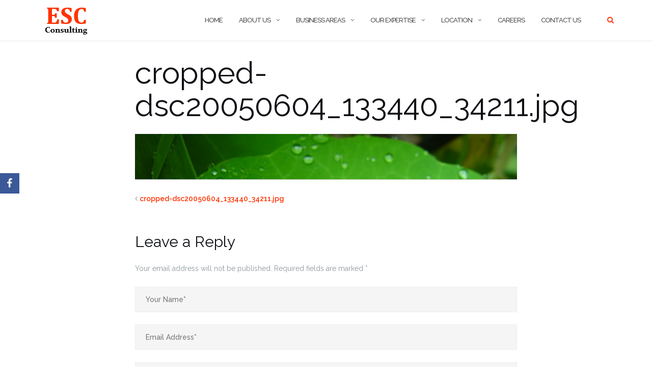

--- FILE ---
content_type: text/html; charset=UTF-8
request_url: http://esc-corp.com/cropped-dsc20050604_133440_34211-jpg-2/
body_size: 9482
content:

<!DOCTYPE html>
<html lang="en-US">
<head>
	<meta charset="UTF-8">
	<meta name="viewport" content="width=device-width, initial-scale=1">
	<link rel="profile" href="http://gmpg.org/xfn/11">
	<link rel="pingback" href="http://esc-corp.com/xmlrpc.php">

	<title>cropped-dsc20050604_133440_34211.jpg &#8211; ENERGY SOLUTIONS CONSULTING</title>
<link rel='dns-prefetch' href='//s0.wp.com' />
<link rel='dns-prefetch' href='//fonts.googleapis.com' />
<link rel='dns-prefetch' href='//s.w.org' />
<link rel="alternate" type="application/rss+xml" title="ENERGY SOLUTIONS CONSULTING &raquo; Feed" href="http://esc-corp.com/feed/" />
<link rel="alternate" type="application/rss+xml" title="ENERGY SOLUTIONS CONSULTING &raquo; Comments Feed" href="http://esc-corp.com/comments/feed/" />
<link rel="alternate" type="application/rss+xml" title="ENERGY SOLUTIONS CONSULTING &raquo; cropped-dsc20050604_133440_34211.jpg Comments Feed" href="http://esc-corp.com/feed/?attachment_id=1876" />
		<script type="text/javascript">
			window._wpemojiSettings = {"baseUrl":"https:\/\/s.w.org\/images\/core\/emoji\/12.0.0-1\/72x72\/","ext":".png","svgUrl":"https:\/\/s.w.org\/images\/core\/emoji\/12.0.0-1\/svg\/","svgExt":".svg","source":{"concatemoji":"http:\/\/esc-corp.com\/wp-includes\/js\/wp-emoji-release.min.js?ver=5.3.20"}};
			!function(e,a,t){var n,r,o,i=a.createElement("canvas"),p=i.getContext&&i.getContext("2d");function s(e,t){var a=String.fromCharCode;p.clearRect(0,0,i.width,i.height),p.fillText(a.apply(this,e),0,0);e=i.toDataURL();return p.clearRect(0,0,i.width,i.height),p.fillText(a.apply(this,t),0,0),e===i.toDataURL()}function c(e){var t=a.createElement("script");t.src=e,t.defer=t.type="text/javascript",a.getElementsByTagName("head")[0].appendChild(t)}for(o=Array("flag","emoji"),t.supports={everything:!0,everythingExceptFlag:!0},r=0;r<o.length;r++)t.supports[o[r]]=function(e){if(!p||!p.fillText)return!1;switch(p.textBaseline="top",p.font="600 32px Arial",e){case"flag":return s([127987,65039,8205,9895,65039],[127987,65039,8203,9895,65039])?!1:!s([55356,56826,55356,56819],[55356,56826,8203,55356,56819])&&!s([55356,57332,56128,56423,56128,56418,56128,56421,56128,56430,56128,56423,56128,56447],[55356,57332,8203,56128,56423,8203,56128,56418,8203,56128,56421,8203,56128,56430,8203,56128,56423,8203,56128,56447]);case"emoji":return!s([55357,56424,55356,57342,8205,55358,56605,8205,55357,56424,55356,57340],[55357,56424,55356,57342,8203,55358,56605,8203,55357,56424,55356,57340])}return!1}(o[r]),t.supports.everything=t.supports.everything&&t.supports[o[r]],"flag"!==o[r]&&(t.supports.everythingExceptFlag=t.supports.everythingExceptFlag&&t.supports[o[r]]);t.supports.everythingExceptFlag=t.supports.everythingExceptFlag&&!t.supports.flag,t.DOMReady=!1,t.readyCallback=function(){t.DOMReady=!0},t.supports.everything||(n=function(){t.readyCallback()},a.addEventListener?(a.addEventListener("DOMContentLoaded",n,!1),e.addEventListener("load",n,!1)):(e.attachEvent("onload",n),a.attachEvent("onreadystatechange",function(){"complete"===a.readyState&&t.readyCallback()})),(n=t.source||{}).concatemoji?c(n.concatemoji):n.wpemoji&&n.twemoji&&(c(n.twemoji),c(n.wpemoji)))}(window,document,window._wpemojiSettings);
		</script>
		<style type="text/css">
img.wp-smiley,
img.emoji {
	display: inline !important;
	border: none !important;
	box-shadow: none !important;
	height: 1em !important;
	width: 1em !important;
	margin: 0 .07em !important;
	vertical-align: -0.1em !important;
	background: none !important;
	padding: 0 !important;
}
</style>
	<link rel='stylesheet' id='wp-block-library-css'  href='http://esc-corp.com/wp-includes/css/dist/block-library/style.min.css?ver=5.3.20' type='text/css' media='all' />
<link rel='stylesheet' id='font-awesome-5-css'  href='http://esc-corp.com/wp-content/plugins/themeisle-companion/obfx_modules/gutenberg-blocks/assets/fontawesome/css/all.min.css?ver=5.3.20' type='text/css' media='all' />
<link rel='stylesheet' id='font-awesome-4-shims-css'  href='http://esc-corp.com/wp-content/plugins/themeisle-companion/obfx_modules/gutenberg-blocks/assets/fontawesome/css/v4-shims.min.css?ver=5.3.20' type='text/css' media='all' />
<link rel='stylesheet' id='themeisle-block_styles-css'  href='http://esc-corp.com/wp-content/plugins/themeisle-companion/vendor/codeinwp/gutenberg-blocks/build/style.css?ver=5.3.20' type='text/css' media='all' />
<link rel='stylesheet' id='contact-form-7-css'  href='http://esc-corp.com/wp-content/plugins/contact-form-7/includes/css/styles.css?ver=5.1.6' type='text/css' media='all' />
<link rel='stylesheet' id='fancybox-css'  href='http://esc-corp.com/wp-content/plugins/fancybox-for-wordpress/assets/css/fancybox.css?ver=1.3.4' type='text/css' media='all' />
<link rel='stylesheet' id='obfx-module-pub-css-social-sharing-module-0-css'  href='http://esc-corp.com/wp-content/plugins/themeisle-companion/obfx_modules/social-sharing/css/public.css?ver=2.8.14' type='text/css' media='all' />
<link rel='stylesheet' id='obfx-module-pub-css-social-sharing-module-1-css'  href='http://esc-corp.com/wp-content/plugins/themeisle-companion/obfx_modules/social-sharing/css/vendor/socicon/socicon.css?ver=2.8.14' type='text/css' media='all' />
<link rel='stylesheet' id='bootstrap-css'  href='http://esc-corp.com/wp-content/themes/shapely/assets/css/bootstrap.min.css?ver=5.3.20' type='text/css' media='all' />
<link rel='stylesheet' id='font-awesome-css'  href='http://esc-corp.com/wp-content/themes/shapely/assets/css/font-awesome.min.css?ver=5.3.20' type='text/css' media='all' />
<link rel='stylesheet' id='shapely-fonts-css'  href='//fonts.googleapis.com/css?family=Raleway%3A100%2C300%2C400%2C500%2C600%2C700%7COpen+Sans%3A400%2C500%2C600&#038;ver=5.3.20' type='text/css' media='all' />
<link rel='stylesheet' id='flexslider-css'  href='http://esc-corp.com/wp-content/themes/shapely/assets/css/flexslider.css?ver=5.3.20' type='text/css' media='all' />
<link rel='stylesheet' id='shapely-style-css'  href='http://esc-corp.com/wp-content/themes/shapely/style.css?ver=5.3.20' type='text/css' media='all' />
<style id='shapely-style-inline-css' type='text/css'>

		.page-template-builder-fullwidth-std .site .main-container .page-title-section {
			display: none;
		}
		.page-template-builder-fullwidth-std .site .main-container .content-area {
			padding: 0;
		}
		.page-template-builder-fullwidth-std .site .main-container .content-area .container {
			padding: 0;
			margin: 0;
			width: 100%;
		}
		.page-template-builder-fullwidth-std section {
			padding: 0;
			position: initial;
			overflow: initial;
		}
	
</style>
<link rel='stylesheet' id='owl.carousel-css'  href='http://esc-corp.com/wp-content/themes/shapely/assets/js/owl-carousel/owl.carousel.min.css?ver=5.3.20' type='text/css' media='all' />
<link rel='stylesheet' id='owl.carousel.theme-css'  href='http://esc-corp.com/wp-content/themes/shapely/assets/js/owl-carousel/owl.theme.default.css?ver=5.3.20' type='text/css' media='all' />
<link rel='stylesheet' id='jetpack_css-css'  href='http://esc-corp.com/wp-content/plugins/jetpack/css/jetpack.css?ver=8.0.3' type='text/css' media='all' />
<!--n2css--><script type='text/javascript' src='http://esc-corp.com/wp-includes/js/jquery/jquery.js?ver=1.12.4-wp'></script>
<script type='text/javascript' src='http://esc-corp.com/wp-includes/js/jquery/jquery-migrate.min.js?ver=1.4.1'></script>
<script type='text/javascript' src='http://esc-corp.com/wp-content/plugins/fancybox-for-wordpress/assets/js/jquery.fancybox.js?ver=1.3.4'></script>
<script type='text/javascript'>
/* <![CDATA[ */
var pf = {"spam":{"label":"I'm human!","value":"6b07b8d9bc"}};
/* ]]> */
</script>
<script type='text/javascript' src='http://esc-corp.com/wp-content/plugins/pirate-forms/public/js/custom-spam.js?ver=5.3.20'></script>
<link rel='https://api.w.org/' href='http://esc-corp.com/wp-json/' />
<link rel="EditURI" type="application/rsd+xml" title="RSD" href="http://esc-corp.com/xmlrpc.php?rsd" />
<link rel="wlwmanifest" type="application/wlwmanifest+xml" href="http://esc-corp.com/wp-includes/wlwmanifest.xml" /> 
<meta name="generator" content="WordPress 5.3.20" />
<link rel='shortlink' href='https://wp.me/aaiqzo-ug' />
<link rel="alternate" type="application/json+oembed" href="http://esc-corp.com/wp-json/oembed/1.0/embed?url=http%3A%2F%2Fesc-corp.com%2Fcropped-dsc20050604_133440_34211-jpg-2%2F" />
<link rel="alternate" type="text/xml+oembed" href="http://esc-corp.com/wp-json/oembed/1.0/embed?url=http%3A%2F%2Fesc-corp.com%2Fcropped-dsc20050604_133440_34211-jpg-2%2F&#038;format=xml" />

<!-- Fancybox for WordPress v3.2.5 -->
<style type="text/css">
	.fancybox-slide--image .fancybox-content{background-color: #FFFFFF}div.fancybox-caption{display:none !important;}
	
	img.fancybox-image{border-width:10px;border-color:#FFFFFF;border-style:solid;height:auto;}
	div.fancybox-bg{background-color:rgba(102,102,102,0.3);opacity:1 !important;}div.fancybox-content{border-color:#FFFFFF}
	div#fancybox-title{background-color:#FFFFFF}
	div.fancybox-content{background-color:#FFFFFF}
	div#fancybox-title-inside{color:#333333}
	
	
	
	div.fancybox-caption p.caption-title{display:inline-block}
	div.fancybox-caption p.caption-title{font-size:14px}
	div.fancybox-caption p.caption-title{color:#333333}
	div.fancybox-caption {color:#333333}div.fancybox-caption p.caption-title {background:#fff; width:auto;padding:10px 30px;}div.fancybox-content p.caption-title{color:#333333;margin: 0;padding: 5px 0;}
</style><script type="text/javascript">
	jQuery(function(){

		jQuery.fn.getTitle = function() { // Copy the title of every IMG tag and add it to its parent A so that fancybox can show titles
			var arr = jQuery("a[data-fancybox]");
									jQuery.each(arr, function() {
										var title = jQuery(this).children("img").attr("title");
										 var caption = jQuery(this).next("figcaption").html();
                                        if(caption && title){jQuery(this).attr("title",title+" " + caption)}else if(title){ jQuery(this).attr("title",title);}else if(caption){jQuery(this).attr("title",caption);}
									});			}

		// Supported file extensions

                var thumbnails = jQuery("a:has(img)").not(".nolightbox").not('.envira-gallery-link').not('.ngg-simplelightbox').filter(function () {
            return /\.(jpe?g|png|gif|mp4|webp|bmp|pdf)(\?[^/]*)*$/i.test(jQuery(this).attr('href'))
        });
        

		// Add data-type iframe for links that are not images or videos.
        var iframeLinks = jQuery('.fancyboxforwp').filter( function() { return ! /\.(jpe?g|png|gif|mp4|webp|bmp|pdf)(\?[^/]*)*$/i.test(jQuery(this).attr('href')) }).filter( function() { return ! /vimeo|youtube/i.test(jQuery(this).attr('href')) });
        iframeLinks.attr({ "data-type" : "iframe" }).getTitle();

				// Gallery All
		thumbnails.addClass("fancyboxforwp").attr("data-fancybox","gallery").getTitle();
        iframeLinks.attr({ "data-fancybox":"gallery" }).getTitle();

		// Gallery type NONE
		


		// Call fancybox and apply it on any link with a rel atribute that starts with "fancybox", with the options set on the admin panel
		jQuery("a.fancyboxforwp").fancyboxforwp({
			loop: false,
			smallBtn: true,
			zoomOpacity: "auto",
			animationEffect: "fade",
			animationDuration: 500,
			transitionEffect: "fade",
			transitionDuration : "300",
			overlayShow: true,
			overlayOpacity: "0.3",
			titleShow: true,
			titlePosition: "inside",
			keyboard: true,
			showCloseButton: true,
			arrows: true,
			clickContent: false,
            clickSlide: "close",
            mobile:{
                clickContent: function(current, event) {
                    return current.type === "image" ? "toggleControls" : false;
                },
                clickSlide: function(current, event) {
                    return current.type === "image" ? "close" : "close";
                },
            },
			wheel: false,
			toolbar: true,
			preventCaptionOverlap: true,
			onInit: function() { },			onDeactivate: function() { },			beforeClose: function() { },			afterShow: function() { },			afterClose: function() { },			caption : function( instance, item ) {var testing = jQuery(this).context.title;var caption = jQuery(this).data('caption') || '';if ( item.type === 'image' && testing.length ) {caption = (caption.length ? caption + '<br />' : '') + '<p class="caption-title">'+testing+'</p>' ;}return caption;},
			afterLoad : function( instance, current ) {current.$content.append('<div class=\"fancybox-custom-caption inside-caption\" style=\" position: absolute;left:0;right:0;color:#000;margin:0 auto;bottom:0;text-align:center;background-color:#FFFFFF \">' + current.opts.caption + '</div>');},
					});
		
	})
</script>
<!-- END Fancybox for WordPress -->

<link rel='dns-prefetch' href='//v0.wordpress.com'/>
<style type='text/css'>img#wpstats{display:none}</style><style type="text/css">a, .image-bg a, .contact-section .social-icons li a, a:visited, .footer .footer-credits a, .post-content .post-meta li a, .post-content .shapely-category a, .module.widget-handle i {color:#ff3300 }a:hover, a:active, .post-title a:hover,
        .image-bg a:hover, .contact-section .social-icons li a:hover, .footer .footer-credits a:hover, .post-content .post-meta li a:hover,
        .widget.widget_recent_entries ul li a:focus, .widget.widget_recent_entries ul li a:hover,
        .widget.widget_recent_comments ul li .comment-author-link a:focus, .widget.widget_recent_comments ul li .comment-author-link a:hover,
        .widget.widget_archive > div ul li a:focus, .widget.widget_archive > div ul li a:hover, .widget.widget_archive ul li a:focus, .widget.widget_archive ul li a:hover, .widget.widget_categories > div ul li a:focus, .widget.widget_categories > div ul li a:hover, .widget.widget_categories ul li a:focus, .widget.widget_categories ul li a:hover, .widget.widget_meta > div ul li a:focus, .widget.widget_meta > div ul li a:hover, .widget.widget_meta ul li a:focus, .widget.widget_meta ul li a:hover, .widget.widget_pages > div ul li a:focus, .widget.widget_pages > div ul li a:hover, .widget.widget_pages ul li a:focus, .widget.widget_pages ul li a:hover, .widget.widget_nav_menu > div ul li a:focus, .widget.widget_nav_menu > div ul li a:hover, .widget.widget_nav_menu ul li a:focus, .widget.widget_nav_menu ul li a:hover,
        .widget.widget_nav_menu .menu > li a:focus, .widget.widget_nav_menu .menu > li a:hover,
        .widget.widget_tag_cloud a:focus, .widget.widget_tag_cloud a:hover, .widget_product_categories ul.product-categories li a:hover, .widget_product_tag_cloud .tagcloud a:hover, .widget_products .product_list_widget a:hover,
        .woocommerce.widget ul.cart_list li a:hover, .woocommerce.widget ul.product_list_widget li a:hover, .woocommerce .widget_layered_nav_filters ul li a:hover, .woocommerce .widget_layered_nav ul li a:hover,
        .main-navigation .menu > li > ul li:hover > a, .main-navigation .menu > li > ul .dropdown:hover:after,
        .post-content .shapely-category a:hover, .post-content .shapely-category a:focus, .main-navigation .menu li:hover > a, .main-navigation .menu > li:hover:after { color: #127960;}.btn-filled, .btn-filled:visited, .woocommerce #respond input#submit.alt,
          .woocommerce a.button.alt, .woocommerce button.button.alt,
          .woocommerce input.button.alt, .woocommerce #respond input#submit,
          .woocommerce a.button, .woocommerce button.button,
          .woocommerce input.button,
          .video-widget .video-controls button,
          input[type="submit"],
          button[type="submit"],
          .post-content .more-link { background:#ff3300 !important; border: 2px solid#ff3300 !important;}.shapely_home_parallax > section:not(.image-bg) .btn-white { color:#ff3300 !important; border: 2px solid#ff3300 !important; }.btn-filled:hover, .woocommerce #respond input#submit.alt:hover,
          .woocommerce a.button.alt:hover, .woocommerce button.button.alt:hover,
          .woocommerce input.button.alt:hover, .woocommerce #respond input#submit:hover,
          .woocommerce a.button:hover, .woocommerce button.button:hover,
          .woocommerce input.button:hover,
          .video-widget .video-controls button:hover,
          input[type="submit"]:hover,
          button[type="submit"]:hover,
          .post-content .more-link:hover, .btn:not(.btn-white):hover, .button:not(.btn-white):hover  { background: #127960 !important; border: 2px solid#127960 !important;}.shapely_home_parallax > section:not(.image-bg) .btn-white:hover, .shapely_home_parallax > section:not(.image-bg) .btn-white:focus, .pagination span:not( .dots ), .pagination a:hover, .woocommerce-pagination ul.page-numbers span.page-numbers, .woocommerce nav.woocommerce-pagination ul li a:focus, .woocommerce nav.woocommerce-pagination ul li a:hover, .woocommerce nav.woocommerce-pagination ul li span.current { background-color: #127960 !important; border-color: #127960 !important;color: #fff !important; }.widget.widget_search .search-form > input#s:hover, .widget.widget_search .search-form > input#s:focus, .widget.widget_calendar #wp-calendar td:not(.pad):not(#next):not(#prev)#today, .widget_product_search .woocommerce-product-search > input.search-field:hover, .widget_product_search .woocommerce-product-search > input.search-field:focus, .widget.widget_search input[type="text"]:focus + button[type="submit"].searchsubmit, .widget.widget_search input[type="text"]:hover + button[type="submit"].searchsubmit, textarea:hover, textarea:focus, input[type="text"]:hover, input[type="search"]:hover, input[type="email"]:hover, input[type="tel"]:hover, input[type="text"]:focus, input[type="search"]:focus, input[type="email"]:focus, input[type="tel"]:focus, .widget.widget_product_search input[type="text"]:focus + button[type="submit"].searchsubmit, .widget.widget_product_search input[type="text"]:hover + button[type="submit"].searchsubmit { border-color: #127960 !important }.widget.widget_calendar #wp-calendar > caption:after, .widget.widget_calendar #wp-calendar td:not(.pad):not(#next):not(#prev)#today:hover { background-color: #127960 }.widget.widget_search input[type="text"]:focus + button[type="submit"].searchsubmit, .widget.widget_search input[type="text"]:hover + button[type="submit"].searchsubmit, .widget.widget_product_search input[type="text"]:focus + button[type="submit"].searchsubmit, .widget.widget_product_search input[type="text"]:hover + button[type="submit"].searchsubmit { color: #127960 }</style><style type="text/css">.recentcomments a{display:inline !important;padding:0 !important;margin:0 !important;}</style>
<!-- Jetpack Open Graph Tags -->
<meta property="og:type" content="article" />
<meta property="og:title" content="cropped-dsc20050604_133440_34211.jpg" />
<meta property="og:url" content="http://esc-corp.com/cropped-dsc20050604_133440_34211-jpg-2/" />
<meta property="og:description" content="Visit the post for more." />
<meta property="article:published_time" content="2018-10-02T13:31:27+00:00" />
<meta property="article:modified_time" content="2018-10-02T13:31:27+00:00" />
<meta property="og:site_name" content="ENERGY SOLUTIONS CONSULTING" />
<meta property="og:image" content="http://esc-corp.com/wp-content/uploads/2012/06/cropped-dsc20050604_133440_34211.jpg" />
<meta property="og:locale" content="en_US" />
<meta name="twitter:text:title" content="cropped-dsc20050604_133440_34211.jpg" />
<meta name="twitter:image" content="http://esc-corp.com/wp-content/uploads/2012/06/cropped-dsc20050604_133440_34211.jpg?w=1400" />
<meta name="twitter:card" content="summary_large_image" />
<meta name="twitter:description" content="Visit the post for more." />

<!-- End Jetpack Open Graph Tags -->
<link rel="icon" href="http://esc-corp.com/wp-content/uploads/2018/09/LOGO-ESC-CORP-150x150.png" sizes="32x32" />
<link rel="icon" href="http://esc-corp.com/wp-content/uploads/2018/09/LOGO-ESC-CORP-300x300.png" sizes="192x192" />
<link rel="apple-touch-icon-precomposed" href="http://esc-corp.com/wp-content/uploads/2018/09/LOGO-ESC-CORP-300x300.png" />
<meta name="msapplication-TileImage" content="http://esc-corp.com/wp-content/uploads/2018/09/LOGO-ESC-CORP-300x300.png" />
</head>

<body class="attachment attachment-template-default single single-attachment postid-1876 attachmentid-1876 attachment-jpeg wp-custom-logo has-sidebar-right">
<div id="page" class="site">
	<a class="skip-link screen-reader-text" href="#content">Skip to content</a>

	<header id="masthead" class="site-header" role="banner">
		<div class="nav-container">
			<nav  id="site-navigation" class="main-navigation" role="navigation">
				<div class="container nav-bar">
					<div class="flex-row">
						<div class="module left site-title-container">
							<a href="http://esc-corp.com/" class="custom-logo-link" rel="home" itemprop="url"><img width="92" height="60" src="http://esc-corp.com/wp-content/uploads/2018/09/cropped-LOGO-ESC-Type-1-6.png" class="custom-logo logo" alt="ENERGY SOLUTIONS CONSULTING" itemprop="logo" /></a>						</div>
						<div class="module widget-handle mobile-toggle right visible-sm visible-xs">
							<i class="fa fa-bars"></i>
						</div>
						<div class="module-group right">
							<div class="module left">
								<div class="collapse navbar-collapse navbar-ex1-collapse"><ul id="menu" class="menu"><li id="menu-item-287" class="menu-item menu-item-type-post_type menu-item-object-page menu-item-home menu-item-287"><a title="Home" href="http://esc-corp.com/">Home</a></li>
<li id="menu-item-152" class="menu-item menu-item-type-post_type menu-item-object-page menu-item-has-children menu-item-152 dropdown"><a title="About us" href="http://esc-corp.com/about-us/">About us </a><span class="dropdown-toggle shapely-dropdown" data-toggle="dropdown"><i class="fa fa-angle-down" aria-hidden="true"></i></span>
<ul role="menu" class=" dropdown-menu">
	<li id="menu-item-2120" class="menu-item menu-item-type-post_type menu-item-object-page menu-item-2120"><a title="Overview" href="http://esc-corp.com/about-us/overview/">Overview</a></li>
	<li id="menu-item-2121" class="menu-item menu-item-type-post_type menu-item-object-page menu-item-2121"><a title="Boarding" href="http://esc-corp.com/about-us/boarding/">Boarding</a></li>
	<li id="menu-item-2122" class="menu-item menu-item-type-post_type menu-item-object-page menu-item-2122"><a title="Values and Ethics" href="http://esc-corp.com/about-us/values-and-ethics/">Values and Ethics</a></li>
	<li id="menu-item-2123" class="menu-item menu-item-type-post_type menu-item-object-page menu-item-2123"><a title="Quality, HSE, Security" href="http://esc-corp.com/about-us/quality-hse-security/">Quality, HSE, Security</a></li>
</ul>
</li>
<li id="menu-item-2112" class="menu-item menu-item-type-post_type menu-item-object-page menu-item-has-children menu-item-2112 dropdown"><a title="Business areas" href="http://esc-corp.com/business-areas/">Business areas </a><span class="dropdown-toggle shapely-dropdown" data-toggle="dropdown"><i class="fa fa-angle-down" aria-hidden="true"></i></span>
<ul role="menu" class=" dropdown-menu">
	<li id="menu-item-2113" class="menu-item menu-item-type-post_type menu-item-object-page menu-item-2113"><a title="Oil" href="http://esc-corp.com/business-areas/oil/">Oil</a></li>
	<li id="menu-item-2114" class="menu-item menu-item-type-post_type menu-item-object-page menu-item-2114"><a title="Gas" href="http://esc-corp.com/business-areas/gas/">Gas</a></li>
	<li id="menu-item-2115" class="menu-item menu-item-type-post_type menu-item-object-page menu-item-2115"><a title="Energy" href="http://esc-corp.com/business-areas/energy/">Energy</a></li>
	<li id="menu-item-2116" class="menu-item menu-item-type-post_type menu-item-object-page menu-item-2116"><a title="Petrochemicals" href="http://esc-corp.com/business-areas/petrochemicals/">Petrochemicals</a></li>
	<li id="menu-item-2117" class="menu-item menu-item-type-post_type menu-item-object-page menu-item-2117"><a title="Environment" href="http://esc-corp.com/business-areas/environment/">Environment</a></li>
	<li id="menu-item-2118" class="menu-item menu-item-type-post_type menu-item-object-page menu-item-2118"><a title="Renewable Energies" href="http://esc-corp.com/business-areas/renewable-energies/">Renewable Energies</a></li>
</ul>
</li>
<li id="menu-item-157" class="menu-item menu-item-type-post_type menu-item-object-page menu-item-has-children menu-item-157 dropdown"><a title="Our expertise" href="http://esc-corp.com/our-expertise/">Our expertise </a><span class="dropdown-toggle shapely-dropdown" data-toggle="dropdown"><i class="fa fa-angle-down" aria-hidden="true"></i></span>
<ul role="menu" class=" dropdown-menu">
	<li id="menu-item-168" class="menu-item menu-item-type-post_type menu-item-object-page menu-item-168"><a title="Consulting" href="http://esc-corp.com/our-expertise/consulting/">Consulting</a></li>
	<li id="menu-item-169" class="menu-item menu-item-type-post_type menu-item-object-page menu-item-169"><a title="Engineering" href="http://esc-corp.com/our-expertise/engineering/">Engineering</a></li>
	<li id="menu-item-2110" class="menu-item menu-item-type-post_type menu-item-object-page menu-item-2110"><a title="Procurement" href="http://esc-corp.com/our-expertise/procurement/">Procurement</a></li>
	<li id="menu-item-2111" class="menu-item menu-item-type-post_type menu-item-object-page menu-item-2111"><a title="Construction" href="http://esc-corp.com/our-expertise/construction/">Construction</a></li>
</ul>
</li>
<li id="menu-item-170" class="menu-item menu-item-type-post_type menu-item-object-page menu-item-has-children menu-item-170 dropdown"><a title="Location" href="http://esc-corp.com/location/">Location </a><span class="dropdown-toggle shapely-dropdown" data-toggle="dropdown"><i class="fa fa-angle-down" aria-hidden="true"></i></span>
<ul role="menu" class=" dropdown-menu">
	<li id="menu-item-2124" class="menu-item menu-item-type-post_type menu-item-object-page menu-item-2124"><a title="Europe" href="http://esc-corp.com/location/europe/">Europe</a></li>
	<li id="menu-item-2119" class="menu-item menu-item-type-post_type menu-item-object-page menu-item-2119"><a title="Africa" href="http://esc-corp.com/location/africa/">Africa</a></li>
</ul>
</li>
<li id="menu-item-155" class="menu-item menu-item-type-post_type menu-item-object-page menu-item-155"><a title="Careers" href="http://esc-corp.com/careers/">Careers</a></li>
<li id="menu-item-156" class="menu-item menu-item-type-post_type menu-item-object-page menu-item-156"><a title="Contact us" href="http://esc-corp.com/contact-us/">Contact us</a></li>
</ul></div>							</div>
							<!--end of menu module-->
							<div class="module widget-handle search-widget-handle hidden-xs hidden-sm">
								<div class="search">
									<i class="fa fa-search"></i>
									<span class="title">Site Search</span>
								</div>
								<div class="function">
									<form role="search" method="get" id="searchform" class="search-form" action="http://esc-corp.com/" >
    <label class="screen-reader-text" for="s">Search for:</label>
    <input type="text" placeholder="Type Here" value="" name="s" id="s" />
    <button type="submit" class="searchsubmit"><i class="fa fa-search" aria-hidden="true"></i><span class="screen-reader-text">Search</span></button>
    </form>								</div>
							</div>
						</div>
						<!--end of module group-->
					</div>
				</div>
			</nav><!-- #site-navigation -->
		</div>
	</header><!-- #masthead -->
	<div id="content" class="main-container">
					<div class="header-callout">
									</div>
		
		<section class="content-area  pt0 ">
			<div id="main" class="container" role="main">
	<div class="row">
				<div id="primary" class="col-md-8 mb-xs-24 no-sidebar">
			
<article id="post-1876" class="post-1876 attachment type-attachment status-inherit hentry">
	<header class="entry-header">
				<h1 class="entry-title">cropped-dsc20050604_133440_34211.jpg</h1>	</header><!-- .entry-header -->

	<div class="entry-content">
		<img width="1900" height="225" src="http://esc-corp.com/wp-content/uploads/2012/06/cropped-dsc20050604_133440_34211.jpg" class="attachment-full size-full" alt="" />	</div><!-- .entry-content -->
			<hr/>
		<div class="shapely-next-prev row">
			<div class="col-md-6 text-left">
				<div class="wrapper"><span class="fa fa-angle-left"></span> <a href="http://esc-corp.com/cropped-dsc20050604_133440_34211-jpg-2/" rel="prev">cropped-dsc20050604_133440_34211.jpg</a></div>			</div>
			<div class="col-md-6 text-right">
							</div>
		</div>
	</article><!-- #post-## -->

<div id="comments" class="comments-area comments  nolist">
		<div id="respond" class="comment-respond">
		<h3 id="reply-title" class="comment-reply-title">Leave a Reply <small><a rel="nofollow" id="cancel-comment-reply-link" href="/cropped-dsc20050604_133440_34211-jpg-2/#respond" style="display:none;">Cancel reply</a></small></h3><form action="http://esc-corp.com/wp-comments-post.php" method="post" id="commentform" class="comment-form" novalidate><p class="comment-notes"><span id="email-notes">Your email address will not be published.</span> Required fields are marked <span class="required">*</span></p><textarea placeholder="Comment" id="comment" name="comment" cols="45" rows="8" aria-required="true" required="required"></textarea><input id="author" placeholder="Your Name*" name="author" type="text" value="" size="30"  aria-required='true' required="required" />
<input id="email" name="email" type="email" placeholder="Email Address*" value="" size="30" aria-required='true' required="required" />
<input placeholder="Your Website (optional)" id="url" name="url" type="text" value="" size="30" />
<p class="comment-form-cookies-consent"><input id="wp-comment-cookies-consent" name="wp-comment-cookies-consent" type="checkbox" value="yes" /> <label for="wp-comment-cookies-consent">Save my name, email, and website in this browser for the next time I comment.</label></p>
<p class="comment-subscription-form"><input type="checkbox" name="subscribe_blog" id="subscribe_blog" value="subscribe" style="width: auto; -moz-appearance: checkbox; -webkit-appearance: checkbox;" /> <label class="subscribe-label" id="subscribe-blog-label" for="subscribe_blog">Notify me of new posts by email.</label></p><p class="form-submit"><input name="submit" type="submit" id="submit" class="submit" value="Leave Comment" /> <input type='hidden' name='comment_post_ID' value='1876' id='comment_post_ID' />
<input type='hidden' name='comment_parent' id='comment_parent' value='0' />
</p></form>	</div><!-- #respond -->
	
</div><!-- #comments -->
		</div><!-- #primary -->
			</div>

</div><!-- #main -->
</section><!-- section -->

<div class="footer-callout">
			<section class="cfa-section bg-secondary">
			<div class="container">
				<div class="row">
					<div class="col-sm-12 text-center p0">
						<div class="overflow-hidden">
							<div class="col-sm-9">
								<h3 class="cfa-text">More informations about our services</h3>
							</div>
							<div class="col-sm-3">
								<a href="http://esc-corp.com/contact-us/" class="mb0 btn btn-lg btn-filled cfa-button">
									Get in touch								</a>
							</div>
						</div>
					</div>
				</div>
			</div>
		</section>
		</div>

<footer id="colophon" class="site-footer footer bg-dark" role="contentinfo">
	<div class="container footer-inner">
		<div class="row">
			

<div class="footer-widget-area">
			<div class="col-md-3 col-sm-6 footer-widget" role="complementary">
			<div id="nav_menu-5" class="widget widget_nav_menu"><h2 class="widget-title">MENU</h2><div class="menu-menu-container"><ul id="menu-menu" class="menu"><li id="menu-item-139" class="menu-item menu-item-type-custom menu-item-object-custom menu-item-home menu-item-139"><a href="http://esc-corp.com">Home</a></li>
<li id="menu-item-140" class="menu-item menu-item-type-post_type menu-item-object-page menu-item-140"><a href="http://esc-corp.com/about-us/">About Us</a></li>
<li id="menu-item-138" class="menu-item menu-item-type-post_type menu-item-object-page menu-item-138"><a href="http://esc-corp.com/our-expertise/">Our expertise</a></li>
<li id="menu-item-145" class="menu-item menu-item-type-post_type menu-item-object-page menu-item-145"><a href="http://esc-corp.com/location/">Location</a></li>
<li id="menu-item-141" class="menu-item menu-item-type-post_type menu-item-object-page menu-item-141"><a href="http://esc-corp.com/careers/">Careers</a></li>
<li id="menu-item-142" class="menu-item menu-item-type-post_type menu-item-object-page menu-item-142"><a href="http://esc-corp.com/contact-us/">Contact Us</a></li>
</ul></div></div>		</div><!-- .widget-area .first -->
	
			<div class="col-md-3 col-sm-6 footer-widget" role="complementary">
			<div id="text-20" class="widget widget_text"><h2 class="widget-title">LEGAL INFORMATIONS</h2>			<div class="textwidget"><p>R.C.S NANTERRE</p>
<p>NAF : 7490B</p>
<p>SIREN : 829 975 861</p>
<p>TVA Intra: FR 63 829 975 861</p>
</div>
		</div>		</div><!-- .widget-area .second -->
	
			<div class="col-md-3 col-sm-6 footer-widget" role="complementary">
			<div id="text-14" class="widget widget_text"><h2 class="widget-title">CONTACT US</h2>			<div class="textwidget"><p>17 Allée de l’Ile Marante, 92700 Colombes</p>
<p>Direct : +33 (0) 1 72 61 08 72</p>
<p>Mobile : +33 (0) 6 03 95 38 22</p>
<p>Mobile : +33 (0) 6 75 92 39 20</p>
<p>Email: <a href="mailto:contact@esc-corp.com">contact@esc-corp.com</a></p>
</div>
		</div>		</div><!-- .widget-area .third -->
	
			<div class="col-md-3 col-sm-6 footer-widget" role="complementary">
			<div id="text-19" class="widget widget_text"><h2 class="widget-title">OFFICE HOURS</h2>			<div class="textwidget"><p>Monday &#8211; Friday: 9h30 &#8211; 18h</p>
<p>Saturday &#8211; Sunday : Closed</p>
</div>
		</div>		</div><!-- .widget-area .third -->
	</div>
		</div>

		<div class="row">
			<div class="site-info col-sm-6">
				<div class="copyright-text">
					© Copyright - 2019 ENERGY SOLUTIONS CONSULTING				</div>
				<div class="footer-credits">
					Theme by <a href="https://colorlib.com/" target="_blank" title="Colorlib">Colorlib</a> Powered by <a href="http://wordpress.org/" target="_blank" title="WordPress.org">WordPress</a>				</div>
			</div><!-- .site-info -->
			<div class="col-sm-6 text-right">
				<nav id="social" class="social-icons"><ul id="menu-social-items" class="list-inline social-list"><li id="menu-item-1800" class="menu-item menu-item-type-custom menu-item-object-custom menu-item-1800"><a href="https://twitter.com/ESC_Corporation"><i class="social_icon fa"><span>Twitter</span></i></a></li>
<li id="menu-item-1801" class="menu-item menu-item-type-custom menu-item-object-custom menu-item-1801"><a href="https://www.linkedin.com/company/energy-solutions-consulting/"><i class="social_icon fa"><span>LinkedIn</span></i></a></li>
</ul></nav>			</div>
		</div>
	</div>

	<a class="btn btn-sm fade-half back-to-top inner-link" href="#top"><i class="fa fa-angle-up"></i></a>
</footer><!-- #colophon -->
</div>
</div><!-- #page -->

		<script type="text/javascript">
			jQuery( document ).ready( function( $ ) {
				if ( $( window ).width() >= 767 ) {
					$( '.navbar-nav > li.menu-item > a' ).click( function() {
						window.location = $( this ).attr( 'href' );
					} );
				}
			} );
		</script>
			<ul class="obfx-sharing
	obfx-sharing-left 	">
					<li class="">
				<a class = "facebook"
										 href="https://www.facebook.com/sharer.php?u=http://esc-corp.com/cropped-dsc20050604_133440_34211-jpg-2/">
					<i class="socicon-facebook"></i>
									</a>
			</li>
			</ul>
		<div style="display:none">
	</div>
<script type='text/javascript'>
/* <![CDATA[ */
var wpcf7 = {"apiSettings":{"root":"http:\/\/esc-corp.com\/wp-json\/contact-form-7\/v1","namespace":"contact-form-7\/v1"}};
/* ]]> */
</script>
<script type='text/javascript' src='http://esc-corp.com/wp-content/plugins/contact-form-7/includes/js/scripts.js?ver=5.1.6'></script>
<script type='text/javascript' src='https://s0.wp.com/wp-content/js/devicepx-jetpack.js?ver=202605'></script>
<script type='text/javascript' src='http://esc-corp.com/wp-content/plugins/themeisle-companion/obfx_modules/social-sharing/js/public.js?ver=2.8.14'></script>
<script type='text/javascript' src='http://esc-corp.com/wp-content/themes/shapely/assets/js/skip-link-focus-fix.js?ver=20160115'></script>
<script type='text/javascript' src='http://esc-corp.com/wp-includes/js/comment-reply.min.js?ver=5.3.20'></script>
<script type='text/javascript' src='http://esc-corp.com/wp-content/themes/shapely/assets/js/flexslider.min.js?ver=20160222'></script>
<script type='text/javascript' src='http://esc-corp.com/wp-content/themes/shapely/assets/js/owl-carousel/owl.carousel.min.js?ver=20160115'></script>
<script type='text/javascript' src='http://esc-corp.com/wp-includes/js/imagesloaded.min.js?ver=3.2.0'></script>
<script type='text/javascript'>
/* <![CDATA[ */
var ShapelyAdminObject = {"sticky_header":""};
/* ]]> */
</script>
<script type='text/javascript' src='http://esc-corp.com/wp-content/themes/shapely/assets/js/shapely-scripts.js?ver=20180423'></script>
<script type='text/javascript' src='http://esc-corp.com/wp-content/plugins/jetpack/_inc/build/widgets/eu-cookie-law/eu-cookie-law.min.js?ver=20180522'></script>
<script type='text/javascript' src='http://esc-corp.com/wp-includes/js/wp-embed.min.js?ver=5.3.20'></script>
<script type='text/javascript' src='https://stats.wp.com/e-202605.js' async='async' defer='defer'></script>
<script type='text/javascript'>
	_stq = window._stq || [];
	_stq.push([ 'view', {v:'ext',j:'1:8.0.3',blog:'152155402',post:'1876',tz:'1',srv:'esc-corp.com'} ]);
	_stq.push([ 'clickTrackerInit', '152155402', '1876' ]);
</script>

</body>
</html>
